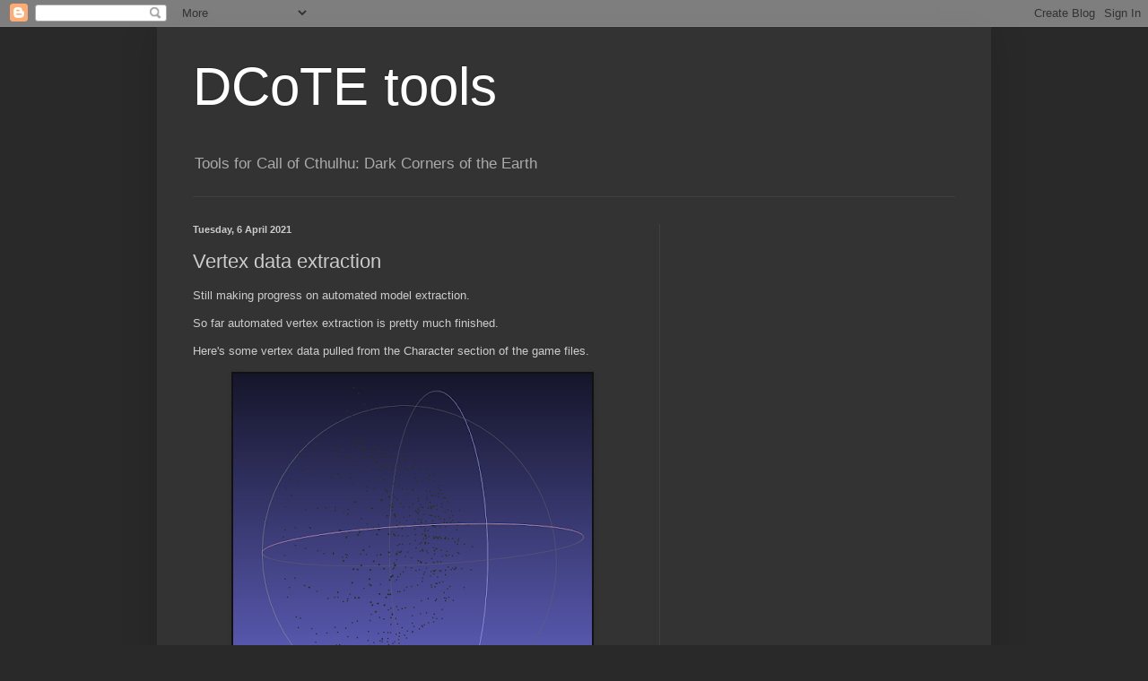

--- FILE ---
content_type: text/html; charset=utf-8
request_url: https://www.google.com/recaptcha/api2/aframe
body_size: 268
content:
<!DOCTYPE HTML><html><head><meta http-equiv="content-type" content="text/html; charset=UTF-8"></head><body><script nonce="BylPGil4IQVcYFwPiY_6bA">/** Anti-fraud and anti-abuse applications only. See google.com/recaptcha */ try{var clients={'sodar':'https://pagead2.googlesyndication.com/pagead/sodar?'};window.addEventListener("message",function(a){try{if(a.source===window.parent){var b=JSON.parse(a.data);var c=clients[b['id']];if(c){var d=document.createElement('img');d.src=c+b['params']+'&rc='+(localStorage.getItem("rc::a")?sessionStorage.getItem("rc::b"):"");window.document.body.appendChild(d);sessionStorage.setItem("rc::e",parseInt(sessionStorage.getItem("rc::e")||0)+1);localStorage.setItem("rc::h",'1768852491676');}}}catch(b){}});window.parent.postMessage("_grecaptcha_ready", "*");}catch(b){}</script></body></html>

--- FILE ---
content_type: text/plain
request_url: https://www.google-analytics.com/j/collect?v=1&_v=j102&a=1027087647&t=pageview&_s=1&dl=http%3A%2F%2Fdcotetools.sucklead.com%2F2021%2F04%2Fvertex-data-extraction.html&ul=en-us%40posix&dt=DCoTE%20tools%3A%20Vertex%20data%20extraction&sr=1280x720&vp=1280x720&_u=IEBAAEABAAAAACAAI~&jid=974445085&gjid=722334040&cid=862110707.1768852490&tid=UA-125980569-1&_gid=28432104.1768852490&_r=1&_slc=1&z=21513753
body_size: -453
content:
2,cG-SRJ3MVFGNN